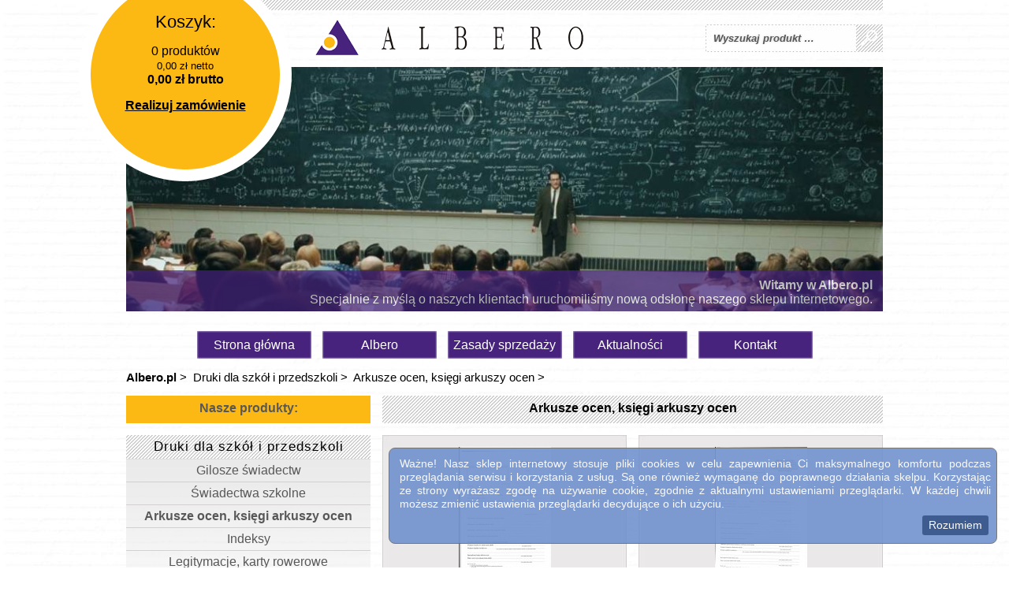

--- FILE ---
content_type: text/html; charset=UTF-8
request_url: https://www.albero.pl/kategoria/4/arkusze-ocen-ksiegi-arkuszy-ocen.html
body_size: 5339
content:
<!DOCTYPE html>

<html  lang="pl">
	<head>
		<meta http-equiv="Content-Type" content="text/html; charset=utf-8">
		<link href="/includes/css/style.css" type="text/css" rel="stylesheet" media="screen">
		<link href="/includes/css/jquery.fancybox.css" rel="stylesheet">
		<script type="text/javascript" src="//ajax.googleapis.com/ajax/libs/jquery/1.8.1/jquery.min.js"></script>
		<script type="text/javascript" src="https://www.albero.pl/includes/js/jquery.fancybox.pack.js"></script>
		<script type="text/javascript" src="https://www.albero.pl/includes/js/s3Slider.js"></script>
		<script type="text/javascript" src="https://www.albero.pl/includes/js/tinyscrollbar.min.js"></script>
		<script type="text/javascript" src="https://www.albero.pl/includes/js/sklep.js"></script>
		<meta name="keywords" content="arkusz, arkusze, uczeń, uczniowie, ucznia, szkoła, szkoły, MEN, sprzedaż, sklep, ocena, oceny, słuchacz">
		<meta name="description" content="Sklep internetowy Albero.pl oferuje sprzedaż arkuszy ocen ucznia MEN dla szkół podstawowych, gimnazjalnych, ogólnokształcących, techników oraz innych.">
		<link rel="icon" href="/favicon.ico" type="images/x-icon">
				<title>Arkusz ocen ucznia, arkusze ocen szkoły, MEN, sprzedaż - Sklep Albero.pl</title>	
<!-- Google tag (gtag.js) -->
<script async src="https://www.googletagmanager.com/gtag/js?id=G-VRLWKYK1SC"></script>
<script>
  window.dataLayer = window.dataLayer || [];
  function gtag(){dataLayer.push(arguments);}
  gtag('js', new Date());

  gtag('config', 'G-VRLWKYK1SC');
</script>
	</head>
	<body>
		<div id="container">
			<div id="cart">
				<div id="shop">
					<div id="cart_title">
						<a href="#">Koszyk:</a>
					</div>
					<div id="cart_status">
						0 produktów<br><small>0,00 zł netto</small><br><strong>0,00 zł brutto</strong>					</div>
					<div id="cart_order">
						<a href="/sklep/koszyk.html">Realizuj zamówienie</a>
					</div>
				</div>
			</div>
			<div id="top">
				<div id="logotyp">
					<a href="https://www.albero.pl/"><img src="/includes/img/logo.png" alt="Albero logo" title="Albero logo"></a>
				</div>
				<div class="wyszukiwarka">
					<form accept-charset="utf-8" method="post" action="/sklep/szukaj.html">
						<div>
							<input class="search" type="text" title="Wyszukaj produkt &hellip;" value="" name="search">
						</div>
						<div>
							<input class="szukaj" type="submit" value="&nbsp;" name="szukaj">
						</div>
					</form>
				</div>
			</div>
			<div id="banner">
				<div id="s3slider">
    <ul id="s3sliderContent">
     	<li class="s3sliderImage">
     		<div>
      		<img src="/includes/upload/bannery/Baner_2.PNG" alt="Witamy w Albero.pl" />
      		        	<div class="s3div">
          		<b>Witamy w Albero.pl</b><br>
          		<p>
 Specjalnie z myślą o naszych klientach uruchomiliśmy nową odsłonę naszego sklepu internetowego.</p>        	</div>
        	        	</div>
       	</li>
     	<li class="s3sliderImage">
     		<div>
      		<img src="/includes/upload/bannery/21.jpg" alt="Dzienniki szkolne" />
      		<a href="https://www.albero.pl/kategoria/7/dzienniki.html">        	<div class="s3div">
          		<b>Dzienniki szkolne</b><br>
          		<p>
 Posiadamy w sprzedaży dzienniki szkolne dla przedszkoli, szkół podstawowych, gimnazjalnych, licealnych oraz zawodowych.</p>        	</div>
        	</a>        	</div>
       	</li>
     	<li class="s3sliderImage">
     		<div>
      		<img src="/includes/upload/bannery/31.jpg" alt="Indeksy szkolne" />
      		<a href="https://www.albero.pl/kategoria/5/indeksy.html">        	<div class="s3div">
          		<b>Indeksy szkolne</b><br>
          		<p>
 Oferujemy sprzedaż indeksów dla uczniów szkół policealnych oraz słuchaczy szkół dla dorosłych.</p>        	</div>
        	</a>        	</div>
       	</li>
     	<li class="s3sliderImage">
     		<div>
      		<img src="/includes/upload/bannery/41.jpg" alt="Legitymacje służbowe nauczycieli" />
      		<a href="https://www.albero.pl/produkt/100/legitymacja-sluzbowa-nauczyciela.html">        	<div class="s3div">
          		<b>Legitymacje służbowe nauczycieli</b><br>
          		<p>
 Wykonujemy legitymacje służbowe nauczycieli, zgodne z Rozporządzeniem Ministerstwa Edukacji Narodowej.</p>        	</div>
        	</a>        	</div>
       	</li>
     	<li class="s3sliderImage">
     		<div>
      		<img src="/includes/upload/bannery/6.PNG" alt="Świadectwa i gilosze" />
      		        	<div class="s3div">
          		<b>Świadectwa i gilosze</b><br>
          		<p>
 W ofercie posiadamy wszystkie bieżąco obowiązujące wzory świadectw oraz gilosze.</p>        	</div>
        	        	</div>
       	</li>
	</ul>
	<div class="clear s3sliderImage">&nbsp;</div>
</div>			</div>
			<div id="menu_top">
				<nav>
					<ul>
  <li><a href="https://www.albero.pl/">Strona główna</a></li>
  <li><a href="https://www.albero.pl/strona/albero.html">Albero</a></li>
  <li><a href="https://www.albero.pl/strona/zasady.html">Zasady sprzedaży</a></li>
  <li><a href="https://www.albero.pl/strona/aktualnosci.html">Aktualności</a></li>
  <li><a href="https://www.albero.pl/strona/kontakt.html">Kontakt</a></li>
</ul>
				</nav>
			</div>
			<div class="clear">
				&nbsp;
			</div>
			<div id="content">
				<div class="sciezka"><nav><ul>
  <li><strong><a href="https://www.albero.pl/sklep.html">Albero.pl</a></strong>&nbsp;<span>&gt;</span>&nbsp;</li>
  <li><a href="https://www.albero.pl/kategoria/1/druki-dla-szkol-i-przedszkoli.html" title="Druki dla szkół i przedszkoli">Druki dla szkół i przedszkoli</a>&nbsp;<span>&gt;</span>&nbsp;</li>
  <li><a href="https://www.albero.pl/kategoria/4/arkusze-ocen-ksiegi-arkuszy-ocen.html" title="Arkusze ocen, księgi arkuszy ocen">Arkusze ocen, księgi arkuszy ocen</a>&nbsp;<span>&gt;</span>&nbsp;</li>
</ul>
</nav></div><div class="clear">&nbsp;</div>				<div id="content_left">
				<aside>
					<div id="head_left">
						<p>
							Nasze produkty:
						</p>
					</div>
					<div id="menu_left">
						<div><a href="https://www.albero.pl/kategoria/1/druki-dla-szkol-i-przedszkoli.html" title="Akcydensy księgowe, bankowe, płacowo-kadrowe i magazynowe">Druki dla szkół i przedszkoli</a></div><ul>
  <li><a href="https://www.albero.pl/kategoria/2/gilosze-swiadectw.html" title="Gilosze świadectw">Gilosze świadectw</a></li>
  <li><a href="https://www.albero.pl/kategoria/3/swiadectwa-szkolne.html" title="Świadectwa szkolne">Świadectwa szkolne</a></li>
  <li><strong><a href="https://www.albero.pl/kategoria/4/arkusze-ocen-ksiegi-arkuszy-ocen.html" title="Arkusze ocen, księgi arkuszy ocen">Arkusze ocen, księgi arkuszy ocen</a></strong></li>
  <li><a href="https://www.albero.pl/kategoria/5/indeksy.html" title="Indeksy">Indeksy</a></li>
  <li><a href="https://www.albero.pl/kategoria/6/legitymacje-karty-rowerowe.html" title="Legitymacje, karty rowerowe">Legitymacje, karty rowerowe</a></li>
  <li><a href="https://www.albero.pl/kategoria/7/dzienniki.html" title="Dzienniki">Dzienniki</a></li>
  <li><a href="https://www.albero.pl/kategoria/8/dane-o-uczniu-jego-rodzinie-i-nauczycielu.html" title="Dane o uczniu, jego rodzinie i nauczycielu">Dane o uczniu, jego rodzinie i nauczycielu</a></li>
  <li><a href="https://www.albero.pl/kategoria/9/druki-dot-wypadkow-uczniow-i-nauczycieli.html" title="Druki dot. wypadków uczniów i nauczycieli">Druki dot. wypadków uczniów i nauczycieli</a></li>
  <li><a href="https://www.albero.pl/kategoria/10/druki-materialowo-rozrachunkowe.html" title="Druki materiałowo-rozrachunkowe">Druki materiałowo-rozrachunkowe</a></li>
  <li><a href="https://www.albero.pl/kategoria/11/rozklady-zajec.html" title="Rozkłady zajęć">Rozkłady zajęć</a></li>
  <li><a href="https://www.albero.pl/kategoria/12/zaswiadczenia-i-zalaczniki-akty-nadania.html" title="Zaświadczenia i załączniki (akty nadania)">Zaświadczenia i załączniki (akty nadania)</a></li>
  <li><a href="https://www.albero.pl/kategoria/13/ksiegi.html" title="Księgi">Księgi</a></li>
  <li><a href="https://www.albero.pl/kategoria/14/rejestry-ewidencje.html" title="Rejestry, ewidencje">Rejestry, ewidencje</a></li>
  <li><a href="https://www.albero.pl/kategoria/15/teczki-okladki.html" title="Teczki (okładki)">Teczki (okładki)</a></li>
  <li><a href="https://www.albero.pl/kategoria/117/birety-rozki-na-slodycze-medale.html" title="Birety, rożki na słodycze, medale">Birety, rożki na słodycze, medale</a></li>
  <li><a href="https://www.albero.pl/kategoria/16/kroniki-ksiegi-pamiatkowe.html" title="Kroniki, księgi pamiątkowe">Kroniki, księgi pamiątkowe</a></li>
  <li><a href="https://www.albero.pl/kategoria/17/dyplomy-pamiatkowe.html" title="Dyplomy pamiątkowe">Dyplomy pamiątkowe</a></li>
  <li><a href="https://www.albero.pl/kategoria/18/kartony-ozdobne-do-druku-dyplomow.html" title="Kartony ozdobne do druku dyplomów">Kartony ozdobne do druku dyplomów</a></li>
  <li><a href="https://www.albero.pl/kategoria/19/akcydensy-ksiegowe-bankowe-placowo-kadrowe-i-magazynowe.html" title="Akcydensy księgowe, bankowe, płacowo-kadrowe i magazynowe">Akcydensy księgowe, bankowe, płacowo-kadrowe i magazynowe</a></li>
</ul>
<div><span id="kat_wyzej"><a href="https://www.albero.pl/kategoria/1/druki-dla-szkol-i-przedszkoli.html" title="Druki dla szkół i przedszkoli">Kategoria wyżej</a></span><span id="mapa_kat"><a href="https://www.albero.pl/kategoria/0/wszystkie.html">Mapa kategorii</a></span></div>					</div>
					<div id="head_left">
						<p> NOWA OFERTA </p>
					</div>
					<div id="nowa_oferta">
						<p>Zobacz naszą nową ofertę:</p>
						<ul>
							<li>
								<a href="https://www.albero.pl/strona/oferta.html#puchary">Puchary</a>
							</li>
							<li>
								<a href="https://www.albero.pl/strona/oferta.html#statuetki">Statuetki i figurki odlewane lub ceramiczne</a>
							</li>
							<li>
								<a href="https://www.albero.pl/strona/oferta.html#medale">Medale</a>
							</li>
							<li>
								<a href="https://www.albero.pl/strona/oferta.html#figurki">Figurki plastikowe</a>
							</li>
						</ul>
					</div>
					<div id="rok">
						<img src="/includes/img/rok.png" alt="rok założenia" title="rok załozenia">
					</div>
					<div id="kontakt">
						<div id="social_media">
							<a href="https://www.facebook.com/pages/Albero/462310967125604"><img src="/includes/img/facebook.jpg" alt="Dołącz do nas na Facebook'u" title="Dołącz do nas na Facebook'u"></a>
							<a href="https://plus.google.com/108824797058911127190/about"><img src="/includes/img/google.jpg" alt="Dołącz do nas na Google plus" title="Dołącz do nas na Google plus"></a>
						</div>
						<div id="kontakt_dane">
							<p>
								ALBERO s.c.
								81-825 Sopot
								ul. Abrahama 28
							</p>
							<br>
							<p>
								tel./fax  58 550 68 28
								tel. kom. 535 638 888
								albero@albero.pl<br>
								gg: 5790439
							</p>
						</div>
					</div>
				</aside>
				</div>
				<div id="content_right">
					<div id="head_right">
						Arkusze ocen, księgi arkuszy ocen					</div>
										<div id="produkty">						<div itemscope itemtype="http://schema.org/Product" class="produkt_box">
							<div class="produkt_image">
								<a href="/includes/produkty/rozporzadzeniemen2019/133.1_.jpeg" class="produkt_zdjecie" title="MEiN-I/33/1 - arkusz ocen dla uczniów szkoły podstawowej dla dzieci i młodzieży"><img src="https://www.albero.pl/includes/thumbs_produkty/rozporzadzeniemen2019/133.1_.jpeg" title="MEiN-I/33/1 - arkusz ocen dla uczniów szkoły podstawowej dla dzieci i młodzieży" alt="Arkusz ocen MEiN-I/33/1 - SP" itemprop="image"/></a>							</div>
							<div class="produkt_name">
								<p>
									<a href="https://www.albero.pl/produkt/1540/arkusz-ocen-mein-i331-sp.html" itemprop="url" title="MEiN-I/33/1 - arkusz ocen dla uczniów szkoły podstawowej dla dzieci i młodzieży"><span itemprop="name">MEiN-I/33/1 - arkusz ocen dla uczniów szkoły podstawowej dla dzieci i młodzieży</span></a>								</p>
							</div>
							<div itemprop="offers" itemscope itemtype="http://schema.org/Offer" class="produkt_price">
								Cena: <span class="cena">2,00 zł netto / <strong itemprop="price">2,46 zł brutto</strong></span>
							</div>
							<div class="produkt_bottom">
								<div class="produkt_buy">
									<form method="post" accept-charset="utf-8" action="https://www.albero.pl/sklep/do-koszyka/1540">
										<input title="Dodaj do koszyka" type="submit" class="do_koszyka" name="do_koszyka" value="Do koszyka :"><input title="Sztuk" type="text" name="ilosc" class="qty" value="1" size="1">
									</form>
								</div>
								<div class="produkt_detail">
									<a href="https://www.albero.pl/produkt/1540/arkusz-ocen-mein-i331-sp.html" title="Informacje o produkcie: Arkusz ocen MEiN-I/33/1 - SP">Szczegóły</a>								</div>
							</div>
						</div>
						<div itemscope itemtype="http://schema.org/Product" class="produkt_box">
							<div class="produkt_image">
								<a href="/includes/produkty/mein_rozporzadzenie_2023/135.1_.jpeg" class="produkt_zdjecie" title="MEiN-I/35/1 - arkusz ocen ucznia z niepełnosprawnością intelektualną w stopniu umiarkowanym lub znacznym uczęszczającego do szkoły podstawowej"><img src="https://www.albero.pl/includes/thumbs_produkty/mein_rozporzadzenie_2023/135.1_.jpeg" title="MEiN-I/35/1 - arkusz ocen ucznia z niepełnosprawnością intelektualną w stopniu umiarkowanym lub znacznym uczęszczającego do szkoły podstawowej" alt="MEiN-I/35/1 - arkusz ocen ucznia z niepełnosprawnością intelektua" itemprop="image"/></a>							</div>
							<div class="produkt_name">
								<p>
									<a href="https://www.albero.pl/produkt/1544/mein-i351-arkusz-ocen-ucznia-z-niepelnosprawnoscia-intelektua.html" itemprop="url" title="MEiN-I/35/1 - arkusz ocen ucznia z niepełnosprawnością intelektualną w stopniu umiarkowanym lub znacznym uczęszczającego do szkoły podstawowej"><span itemprop="name">MEiN-I/35/1 - arkusz ocen ucznia z niepełnosprawnością intelektualną w stopniu umiarkowanym&#8230;</span></a>								</p>
							</div>
							<div itemprop="offers" itemscope itemtype="http://schema.org/Offer" class="produkt_price">
								Cena: <span class="cena">2,40 zł netto / <strong itemprop="price">2,95 zł brutto</strong></span>
							</div>
							<div class="produkt_bottom">
								<div class="produkt_buy">
									<form method="post" accept-charset="utf-8" action="https://www.albero.pl/sklep/do-koszyka/1544">
										<input title="Dodaj do koszyka" type="submit" class="do_koszyka" name="do_koszyka" value="Do koszyka :"><input title="Sztuk" type="text" name="ilosc" class="qty" value="1" size="1">
									</form>
								</div>
								<div class="produkt_detail">
									<a href="https://www.albero.pl/produkt/1544/mein-i351-arkusz-ocen-ucznia-z-niepelnosprawnoscia-intelektua.html" title="Informacje o produkcie: MEiN-I/35/1 - arkusz ocen ucznia z niepełnosprawnością intelektua">Szczegóły</a>								</div>
							</div>
						</div>
						<div itemscope itemtype="http://schema.org/Product" class="produkt_box">
							<div class="produkt_image">
								<a href="/includes/produkty/mein_rozporzadzenie_2023/136.1_.jpeg" class="produkt_zdjecie" title="MEiN-I/36/2 - arkusz ocen dla uczniów szkoły specjalnej przysposabiającej do pracy"><img src="https://www.albero.pl/includes/thumbs_produkty/mein_rozporzadzenie_2023/136.1_.jpeg" title="MEiN-I/36/2 - arkusz ocen dla uczniów szkoły specjalnej przysposabiającej do pracy" alt="Arkusz ocen I/36/2 uczniów szkoły specjalnej przysposab. do pracy" itemprop="image"/></a>							</div>
							<div class="produkt_name">
								<p>
									<a href="https://www.albero.pl/produkt/1541/arkusz-ocen-i362-uczniow-szkoly-specjalnej-przysposab-do-pracy.html" itemprop="url" title="MEiN-I/36/2 - arkusz ocen dla uczniów szkoły specjalnej przysposabiającej do pracy"><span itemprop="name">MEiN-I/36/2 - arkusz ocen dla uczniów szkoły specjalnej przysposabiającej do pracy</span></a>								</p>
							</div>
							<div itemprop="offers" itemscope itemtype="http://schema.org/Offer" class="produkt_price">
								Cena: <span class="cena">1,60 zł netto / <strong itemprop="price">1,97 zł brutto</strong></span>
							</div>
							<div class="produkt_bottom">
								<div class="produkt_buy">
									<form method="post" accept-charset="utf-8" action="https://www.albero.pl/sklep/do-koszyka/1541">
										<input title="Dodaj do koszyka" type="submit" class="do_koszyka" name="do_koszyka" value="Do koszyka :"><input title="Sztuk" type="text" name="ilosc" class="qty" value="1" size="1">
									</form>
								</div>
								<div class="produkt_detail">
									<a href="https://www.albero.pl/produkt/1541/arkusz-ocen-i362-uczniow-szkoly-specjalnej-przysposab-do-pracy.html" title="Informacje o produkcie: Arkusz ocen I/36/2 uczniów szkoły specjalnej przysposab. do pracy">Szczegóły</a>								</div>
							</div>
						</div>
						<div itemscope itemtype="http://schema.org/Product" class="produkt_box">
							<div class="produkt_image">
								<a href="/includes/produkty/mein_rozporzadzenie_2023/137.1_.jpeg" class="produkt_zdjecie" title="MEiN-I/37/2 - arkusz ocen dla uczniów liceum ogólnokształcącego dla młodzieży"><img src="https://www.albero.pl/includes/thumbs_produkty/mein_rozporzadzenie_2023/137.1_.jpeg" title="MEiN-I/37/2 - arkusz ocen dla uczniów liceum ogólnokształcącego dla młodzieży" alt="Arkusz ocen MEiN-I/37/2 - liceum ogólnokształcące dla młodzieży" itemprop="image"/></a>							</div>
							<div class="produkt_name">
								<p>
									<a href="https://www.albero.pl/produkt/1545/arkusz-ocen-mein-i372-liceum-ogolnoksztalcace-dla-mlodziezy.html" itemprop="url" title="MEiN-I/37/2 - arkusz ocen dla uczniów liceum ogólnokształcącego dla młodzieży"><span itemprop="name">MEiN-I/37/2 - arkusz ocen dla uczniów liceum ogólnokształcącego dla młodzieży</span></a>								</p>
							</div>
							<div itemprop="offers" itemscope itemtype="http://schema.org/Offer" class="produkt_price">
								Cena: <span class="cena">0,80 zł netto / <strong itemprop="price">0,98 zł brutto</strong></span>
							</div>
							<div class="produkt_bottom">
								<div class="produkt_buy">
									<form method="post" accept-charset="utf-8" action="https://www.albero.pl/sklep/do-koszyka/1545">
										<input title="Dodaj do koszyka" type="submit" class="do_koszyka" name="do_koszyka" value="Do koszyka :"><input title="Sztuk" type="text" name="ilosc" class="qty" value="1" size="1">
									</form>
								</div>
								<div class="produkt_detail">
									<a href="https://www.albero.pl/produkt/1545/arkusz-ocen-mein-i372-liceum-ogolnoksztalcace-dla-mlodziezy.html" title="Informacje o produkcie: Arkusz ocen MEiN-I/37/2 - liceum ogólnokształcące dla młodzieży">Szczegóły</a>								</div>
							</div>
						</div>
						<div itemscope itemtype="http://schema.org/Product" class="produkt_box">
							<div class="produkt_image">
								<a href="/includes/produkty/mein_rozporzadzenie_2023/139.1_.jpeg" class="produkt_zdjecie" title="MEiN-I/39/2 - arkusz ocen dla uczniów technikum"><img src="https://www.albero.pl/includes/thumbs_produkty/mein_rozporzadzenie_2023/139.1_.jpeg" title="MEiN-I/39/2 - arkusz ocen dla uczniów technikum" alt="Arkusz ocen MEiN-I/39/2 - technikum" itemprop="image"/></a>							</div>
							<div class="produkt_name">
								<p>
									<a href="https://www.albero.pl/produkt/1546/arkusz-ocen-mein-i392-technikum.html" itemprop="url" title="MEiN-I/39/2 - arkusz ocen dla uczniów technikum"><span itemprop="name">MEiN-I/39/2 - arkusz ocen dla uczniów technikum</span></a>								</p>
							</div>
							<div itemprop="offers" itemscope itemtype="http://schema.org/Offer" class="produkt_price">
								Cena: <span class="cena">2,00 zł netto / <strong itemprop="price">2,46 zł brutto</strong></span>
							</div>
							<div class="produkt_bottom">
								<div class="produkt_buy">
									<form method="post" accept-charset="utf-8" action="https://www.albero.pl/sklep/do-koszyka/1546">
										<input title="Dodaj do koszyka" type="submit" class="do_koszyka" name="do_koszyka" value="Do koszyka :"><input title="Sztuk" type="text" name="ilosc" class="qty" value="1" size="1">
									</form>
								</div>
								<div class="produkt_detail">
									<a href="https://www.albero.pl/produkt/1546/arkusz-ocen-mein-i392-technikum.html" title="Informacje o produkcie: Arkusz ocen MEiN-I/39/2 - technikum">Szczegóły</a>								</div>
							</div>
						</div>
						<div itemscope itemtype="http://schema.org/Product" class="produkt_box">
							<div class="produkt_image">
								<a href="/includes/produkty/mein_rozporzadzenie_2023/140.1_.jpeg" class="produkt_zdjecie" title="MEiN-I/40/2 - arkusz ocen ucznia branżowej szkoły I stopnia"><img src="https://www.albero.pl/includes/thumbs_produkty/mein_rozporzadzenie_2023/140.1_.jpeg" title="MEiN-I/40/2 - arkusz ocen ucznia branżowej szkoły I stopnia" alt="MEiN-I/40/2 - arkusz ocen ucznia branżowej szkoły I stopnia" itemprop="image"/></a>							</div>
							<div class="produkt_name">
								<p>
									<a href="https://www.albero.pl/produkt/1547/mein-i402-arkusz-ocen-ucznia-branzowej-szkoly-i-stopnia.html" itemprop="url" title="MEiN-I/40/2 - arkusz ocen ucznia branżowej szkoły I stopnia"><span itemprop="name">MEiN-I/40/2 - arkusz ocen ucznia branżowej szkoły I stopnia</span></a>								</p>
							</div>
							<div itemprop="offers" itemscope itemtype="http://schema.org/Offer" class="produkt_price">
								Cena: <span class="cena">1,20 zł netto / <strong itemprop="price">1,48 zł brutto</strong></span>
							</div>
							<div class="produkt_bottom">
								<div class="produkt_buy">
									<form method="post" accept-charset="utf-8" action="https://www.albero.pl/sklep/do-koszyka/1547">
										<input title="Dodaj do koszyka" type="submit" class="do_koszyka" name="do_koszyka" value="Do koszyka :"><input title="Sztuk" type="text" name="ilosc" class="qty" value="1" size="1">
									</form>
								</div>
								<div class="produkt_detail">
									<a href="https://www.albero.pl/produkt/1547/mein-i402-arkusz-ocen-ucznia-branzowej-szkoly-i-stopnia.html" title="Informacje o produkcie: MEiN-I/40/2 - arkusz ocen ucznia branżowej szkoły I stopnia">Szczegóły</a>								</div>
							</div>
						</div>
						<div itemscope itemtype="http://schema.org/Product" class="produkt_box">
							<div class="produkt_image">
								<a href="/includes/produkty/mein_rozporzadzenie_2023/141.1_.jpeg" class="produkt_zdjecie" title="MEiN I/41/2 - arkusz ocen dla słuchaczy branżowej szkoły II stopnia"><img src="https://www.albero.pl/includes/thumbs_produkty/mein_rozporzadzenie_2023/141.1_.jpeg" title="MEiN I/41/2 - arkusz ocen dla słuchaczy branżowej szkoły II stopnia" alt="I/41/2 - arkusz ocen dla słuchaczy branżowej szkoły II stopnia" itemprop="image"/></a>							</div>
							<div class="produkt_name">
								<p>
									<a href="https://www.albero.pl/produkt/3060/i412-arkusz-ocen-dla-sluchaczy-branzowej-szkoly-ii-stopnia.html" itemprop="url" title="MEiN I/41/2 - arkusz ocen dla słuchaczy branżowej szkoły II stopnia"><span itemprop="name">MEiN I/41/2 - arkusz ocen dla słuchaczy branżowej szkoły II stopnia</span></a>								</p>
							</div>
							<div itemprop="offers" itemscope itemtype="http://schema.org/Offer" class="produkt_price">
								Cena: <span class="cena">1,20 zł netto / <strong itemprop="price">1,48 zł brutto</strong></span>
							</div>
							<div class="produkt_bottom">
								<div class="produkt_buy">
									<form method="post" accept-charset="utf-8" action="https://www.albero.pl/sklep/do-koszyka/3060">
										<input title="Dodaj do koszyka" type="submit" class="do_koszyka" name="do_koszyka" value="Do koszyka :"><input title="Sztuk" type="text" name="ilosc" class="qty" value="1" size="1">
									</form>
								</div>
								<div class="produkt_detail">
									<a href="https://www.albero.pl/produkt/3060/i412-arkusz-ocen-dla-sluchaczy-branzowej-szkoly-ii-stopnia.html" title="Informacje o produkcie: I/41/2 - arkusz ocen dla słuchaczy branżowej szkoły II stopnia">Szczegóły</a>								</div>
							</div>
						</div>
						<div itemscope itemtype="http://schema.org/Product" class="produkt_box">
							<div class="produkt_image">
								<a href="/includes/produkty/mein_rozporzadzenie_2023/142.1_.jpeg" class="produkt_zdjecie" title="MEiN I/42/2 Arkusz ocen dla słuchaczy szkoły policealnej"><img src="https://www.albero.pl/includes/thumbs_produkty/mein_rozporzadzenie_2023/142.1_.jpeg" title="MEiN I/42/2 Arkusz ocen dla słuchaczy szkoły policealnej" alt="Arkusz ocen I/42/2 dla słuchaczy szkoły policealnej" itemprop="image"/></a>							</div>
							<div class="produkt_name">
								<p>
									<a href="https://www.albero.pl/produkt/3061/arkusz-ocen-i422-dla-sluchaczy-szkoly-policealnej.html" itemprop="url" title="MEiN I/42/2 Arkusz ocen dla słuchaczy szkoły policealnej"><span itemprop="name">MEiN I/42/2 Arkusz ocen dla słuchaczy szkoły policealnej</span></a>								</p>
							</div>
							<div itemprop="offers" itemscope itemtype="http://schema.org/Offer" class="produkt_price">
								Cena: <span class="cena">1,60 zł netto / <strong itemprop="price">1,97 zł brutto</strong></span>
							</div>
							<div class="produkt_bottom">
								<div class="produkt_buy">
									<form method="post" accept-charset="utf-8" action="https://www.albero.pl/sklep/do-koszyka/3061">
										<input title="Dodaj do koszyka" type="submit" class="do_koszyka" name="do_koszyka" value="Do koszyka :"><input title="Sztuk" type="text" name="ilosc" class="qty" value="1" size="1">
									</form>
								</div>
								<div class="produkt_detail">
									<a href="https://www.albero.pl/produkt/3061/arkusz-ocen-i422-dla-sluchaczy-szkoly-policealnej.html" title="Informacje o produkcie: Arkusz ocen I/42/2 dla słuchaczy szkoły policealnej">Szczegóły</a>								</div>
							</div>
						</div>
</div><div class="clear">&nbsp;</div><div class="pagination_box"><span id="pagination"><span id="paginationcurrent">1</span>&nbsp;<a href="https://www.albero.pl/kategoria/4/arkusze-ocen-ksiegi-arkuszy-ocen/8.html">2</a>&nbsp;<a href="https://www.albero.pl/kategoria/4/arkusze-ocen-ksiegi-arkuszy-ocen/8.html">&gt;</a>&nbsp;</span></div>				</div>
			<div class="clear">
				&nbsp;
			</div>
		</div>
		<div id="bottom">
			<div id="bottom_text">
				<div class="scrollbar"><div class="track"><div class="thumb"><div class="end">&nbsp;</div></div></div></div>
    				<div class="viewport">
        				<div class="overview">
							<p>Firma Albero istnieje od 1996 roku. W naszej ofercie odnajdą Państwo między innymi: <a href="http://www.albero.pl/kategoria/7/dzienniki.html">dzienniki szkolne</a>, legitymacje szkolne, <a href="http://www.albero.pl/kategoria/30/folie-i-tasmy.html">folie do oprawy książek</a>, świadectwa i gilosze, <a href="http://www.albero.pl/kategoria/5/indeksy.html">indeksy szkolne</a>, arkusze ocen, <a href="http://www.albero.pl/produkt/102/karta-rowerowa.html">karty rowerowe</a>, <a href="http://www.albero.pl/kategoria/19/akcydensy-ksiegowe-bankowe-placowo-kadrowe-i-magazynowe.html">kwitariusze</a>, zaświadczenia, rejestry, <a href="http://www.albero.pl/kategoria/2/gilosze-program-do-drukowania-swiadectw.html">gilosze</a>, księgi, <a href="http://www.albero.pl/produkt/100/legitymacja-sluzbowa-nauczyciela.html">legitymacje służbowe nauczycieli</a>, <a href="http://www.albero.pl/kategoria/27/piktogramy.html">piktogramy BHP</a>, druki dla kancelarii notarialnych, <a href="http://www.albero.pl/kategoria/20/godla-herby-szyldy-flagi-kreda.html">szyldy emaliowane</a>, <a href="http://www.albero.pl/kategoria/3/swiadectwa-szkolne.html">świadectwa szkolne</a>, druki biblioteczne oraz wiele innych produktów dla szkół, przedszkoli lub urzędów.</p>						</div>
    				</div>
			</div>
		</div>
		<div id="footer">
		<footer>
			<div id="footer_left">
				<p>
					Projekt i wykonanie: <a href="https://www.itelier.pl">Strony internetowe</a> - ITelier
				</p>
				<p>
					<a href="https://www.albero.pl/auth.html">Administracja</a> - <a href="https://www.albero.pl/polecamy.html" rel="nofollow">Polecamy</a>				</p>
			</div>
			<div id="footer_right">
				<p>
					Copyright © 2004-2026 - www.albero.pl
				</p>
			</div>
		</footer>
		</div>
	</div>
		<script type="text/javascript">
		function cc()
		{
			var d = new Date();
			d = d.getFullYear() + 10;
			document.cookie = "cookie_confirm=ok; expires=31-Dec-" + d + " 23:59:59 GMT; path=/";
			(elem=document.getElementById('cookie-wrapper')).parentNode.removeChild(elem);
		}
	</script>
	<div id="cookie-wrapper">
		<div class="cookie-inf">
			<p>
				Ważne! Nasz sklep internetowy stosuje pliki cookies w celu zapewnienia Ci maksymalnego komfortu podczas przeglądania serwisu i korzystania z usług. Są one również wymaganę do poprawnego działania skelpu.
				Korzystając ze strony wyrażasz zgodę na używanie cookie, zgodnie z aktualnymi ustawieniami przeglądarki.
				W każdej chwili możesz zmienić ustawienia przeglądarki decydujące o ich użyciu.
			</p>
			<a href="javascript:cc()">Rozumiem</a>
		</div>
	</div>		<script type="text/javascript">
			var _gaq = _gaq || [];
			_gaq.push(['_setAccount', 'UA-11790518-17']);
			_gaq.push(['_trackPageview']);

			(function() {
				var ga = document.createElement('script'); ga.type = 'text/javascript'; ga.async = true;
				ga.src = ('https:' == document.location.protocol ? 'https://ssl' : 'http://www') + '.google-analytics.com/ga.js';
				var s = document.getElementsByTagName('script')[0]; s.parentNode.insertBefore(ga, s);
			})();
		</script>
	</body>
</html>				


--- FILE ---
content_type: text/css; charset=utf-8
request_url: https://www.albero.pl/includes/css/style.css
body_size: 3115
content:
/* Reset CSS */
body, div, dl, dt, dd, ul, ol, li, h1, h2, h3, h4, h5, h6, pre, form, fieldset, input, textarea, p, blockquote, th, td {
	margin: 0;
	padding: 0;
}

table {
	border-collapse: collapse;
	border-spacing: 0;
}

fieldset, img {
	border: 0;
}

ol, ul {
	list-style: none;
}

caption, th {
	text-align: left;
}

h1, h2, h3, h4, h5, h6 {
	font-size: 100%;
	font-weight: normal;
}

q:before, q:after {
	content: '';
}

abbr, acronym {
	border: 0;
}

form, label, textarea, input {
	margin-top: 3px;
}

/* Global */

.clear {
	clear: both;
	height: 0;
}
body {
	font-family: helvetica, arial, sans-serif;
	background: url(/includes/img/bg.jpg) repeat;
}
#container {
	width: 960px;
	margin: 0 auto;
}
#top {
	width: 960px;
	height: 85px;
	margin: 0 auto;
	text-align: left;
	background: url(/includes/img/top_bg.gif) no-repeat;
}
#logotyp {
	padding: 25px 0 0 240px;
	float: left;
}
#login {
	color: #858585;
	font-size: 12px;
	float: right;
	padding: 40px 0;
}
#login a {
	text-decoration: none;
	color: #858585;
	font-size: 12px;
	padding: 0 5px 0 5px;
}
#cart {
	background: url(/includes/img/koszyk.png) no-repeat;
	* background: url(/includes/img/koszyk.gif) no-repeat; /* hack fot IE <= 7 */
	z-index: 2;
	position: fixed;
	margin: 0 0 0 -60px;
	text-align: left;
	height: 230px;
	width: 270px;
	_position: absolute;
}
#shop {
	padding: 15px 0 0 40px;
	text-align: center;
	color: #000;
	width: 190px;
}
#shop small {
	font-size: 13px;
}
#cart_title a {
	text-decoration: none;
	color: #000;
	font-size: 22px;
}
#cart_status {
	padding-top: 15px;
}
#cart_order {
	padding-top: 15px;
}
#cart_order a {
	font-weight: bold;
	color: #000;
}
#banner {
	width: 960px;
	height: 320px;
	background: url(/includes/img/banner-1.jpg) no-repeat;
}
#menu_top, #menu_top ul {
	width: 100%;
	height: 65px;
	text-align: center;
}
#menu_top li {
	background: url("/includes/img/menu-top.gif") no-repeat scroll 0 0 transparent;
	display: inline-block;
	height: 35px;
	line-height: 35px;
	margin: 15px 5px;
	width: 145px;
	* float: left; /* hack fot IE <= 7 */
}
#menu_top a {
	color: #fff;
	text-decoration: none;
	display: inline-block;
	width: 100%;
	height: 100%;
}
#content {
	width: 100%;
}
#content_left {
	width: 310px;
	float: left;
}
#content_left p {
	color: #585858;
	padding: 10px 5px;
}
#nowa_oferta ul {
	list-style: circle outside none;
	padding-left: 20px
}
#nowa_oferta ul li {
	padding: 5px 0 0;
}
#nowa_oferta a {
	font-size: 16px;
	color: #585858;
	text-decoration: none;
}
#head_left {
	height: 35px;
	width: 310px;
	background-color: #fcb913;
	text-align: center;
}
#head_left p {
	font-weight: bold;
	padding-top: 7px;
}
#menu_left {
	background: url(/includes/img/menu-left.png) repeat-x;
	width: 310px;
	margin: 15px 0 15px;
}
#menu_left div {
	background: url("/includes/img/head_right.jpg") repeat;
	border-bottom: 1px solid #DDDDDD;
	padding: 5px;
	text-align: center;
	font-size: 17px;
	letter-spacing: 1px;
}
#menu_left div a {
	color: #000;
}
#menu_left div span a {
	font-size: 14px;
	color: #585858;
	text-shadow: 0 0 2px #FFFFFF;
}
#menu_left div span {
	display: block;
	text-align: right;	
}
#kat_wyzej {
	float: left;
}
#kat_mapa {
	float: right;
}
#menu_left li {
	border-bottom: 1px solid #D2D0D1;
	padding: 5px;
	text-align: center;
	width: 300px;
}
#menu_left a {
	text-decoration: none;
	color: #585858;
	width: 100%;
	height: 100%;
	display: block;
}
#menu_left a:hover {
	color: #551A8B;
}
#rok {
	margin-top: 30px;
}
#kontakt {
	margin-top: 30px;
	width: 310px;
	min-height: 180px;
	background-color: #47237d;
}
#social_media {
	width: 60px;
	height: 120px;
	float: left;
	padding-top: 55px;
}
#kontakt_dane {
	width: 150px;
	padding: 20px 0 0 100px;
}
#kontakt_dane p {
	color: #fff;
	font-size: 15px;
}
#content_right {
	width: 650px;
	float: right;
}
#content_right a[href] {
	text-decoration: none;
	color: #47237D;
}
#head_right {
	background: url(/includes/img/head_right.jpg) no-repeat;
	height: 35px;
	width: 635px;
	margin-left: 15px;
	text-align: center;
	padding-top: 7px;
	font-weight: bold;
}
/* Produkt area */

.content {
	background-color: #eae9e9;
	border: 1px solid #d3d2d2;
	margin: 8px 0 0 15px;
	font-size: 14px;
	padding: 10px;
	_padding: 10px 0;
}
.content ul {
	list-style: circle inside;
}
.content ol {
	list-style: decimal inside;
}
.content ol, .content ul {
	margin: 10px 0 0 15px;
}
.content li {
	padding-left: 10px;
}
.content h1 {
	font-size: 18px;
}
.content h2, .content h3, .content h4, .content h5 {
	font-size: 17px;
}
.content td {
	padding: 3px;
}
.symbol {
	font-size: 12px;
	margin: 0 0 15px 15px;
	text-transform: uppercase;
}
.produkt_galeria a {
	display: block;
	width: 100%;
	text-align: center;
}
.produkt_galeria li {
	list-style: none;
	max-width: 240px;
	_width: 240px;
	padding: 5px;
	border: solid 1px #d3d2d2;
	margin: 5px 0 5px 0;
	background-color: #fefefe;
}
.produkt_galeria, .produkt_galeria ul {
	float: right;
	min-height: 180px;
	margin-left: 15px;
}
.produkt_duzy {
	height: 320px;
	width: 480px;
	padding: 15px 0 15px 75px;
}
.produkt_duzy img {
	border: 1px solid #d3d2d2;
}
#produkt_area .title h1 {
	padding: 15px 15px 5px 15px;
	font-size: 24px;
	color: #48247D;
	font-weight: bold;
}
.description {
	padding: 0 15px 15px 15px;
}
.description h6 {
	text-transform: uppercase;
	font-size: 16px;
	font-weight: bold;
	margin-bottom: 15px;
}
.description p {
	line-height: 110%;
	margin: 0 0 5px;
	text-align: justify;
}
.price {
	padding: 0 15px 15px 15px;
}
.buy {
	padding: 0 15px 15px 15px;
}
.submit {
	color: #FFFFFF;
	background-color: #48247D;
	border: none;
	padding: 3px;
}
.fshort {
	padding: 3px;
}
.cena {
	color: #48247D;
}

/* Produkt area - end */
/* Text Area */

ul.lista_kategorii {
	list-style-type: none;
	margin-left: 10px;
}
.lista_kategorii li {
	margin: 3px 0;
}
.lista_kategorii a {
	color: #47237D;
	font-size: 15px;
}
.lista_kategorii a:hover {
	color: #000;
}
#text_area {
	width: 603px;
	padding: 15px;
}
#text_area table, #text_area form, #text_area textarea {
	max-width: 600px;
	font-size: 14px;
	margin: 5px 0 5px 0;
}
#text_area tr, #text_area td {
	padding: 3px;
	font-size: 14px;
	border: dotted 1px #d3d2d2;
}
#text_area th {
	font-weight: bold;
	padding: 3px;
	font-size: 14px;
	border: dotted 1px #d3d2d2;
}
#text_area div {
	text-indent: 5px;
}
#text_area h1 {
	font-size: 18px;
	color: #48247D;
	padding: 2px 0 2px 0;
}
#text_area h2 {
	font-size: 17px;
	color: #48247D;
	padding: 2px 0 2px 0;
}
#text_area h3, #text_area h4 {
	font-size: 16px;
	color: #48247D;
	padding: 2px 0 2px 0;
}
#text_area p, #text_area a, #text_area span, #text_area em, #text_area i, #text_area u, #text_area strike {
	font-size: 14px;
	padding: 2px 0 2px 0;
}
#text_area sub, #text_area sup {
	font-size: 8px;
}
#text_area strong {
	font-size: 14px;
	font-weight: bold;
}
#text_area li, #text_area ul, #text_area ol {
	padding: 3px 0 3px 0;
}
#text_area input, #text_area checkbox, #text_area dropdown {
	margin: 5px;
}
#text_area label {
	width: 200px;
	display: inline-block;
	float: left;
	line-height: 25px;
}
#text_area table td a {
	text-decoration: none;
	color: #000000;
}
#zamawiajacy_dane textarea {
	margin-left: 5px;
}
#faktura_dane textarea {
	margin-left: 5px;
}
#wysylka_dane textarea {
	margin-left: 5px;
}
#faktura {
	margin-left: 5px;
	line-height: 25px;
}
#wysylka {
	margin-left: 5px;
	line-height: 25px;
}

/* Text Area - end */
/* Produkt small */

.produkt_zdjecie {
	width: 100%;
	height: 100%;
	display: block;
}
.produkt_box {
	float: left;
	height: 320px;
	width: 310px;
	background: url(/includes/img/produkt_bg.jpg) no-repeat;
	margin: 8px 0 7px 15px;
	position: relative;
	_margin: 8px 0 7px 10px;
}
.produkt_image {
	height: 160px;
	width: 240px;
	position: absolute;
	top: 15px;
	left: 35px;
	text-align: center;
	overflow: hidden;
}
.produkt_price {
	position: absolute;
	bottom: 50px;
	left: 35px;
	font-size: 16px;
}
.produkt_price span {
	font-size: 13px;
}
.produkt_price strong {
	font-size: 16px;
}
.produkt_name {
	position: absolute;
	width: 240px;
	top: 180px;
	left: 35px;
}
.produkt_name a {
	color: #000000;
}
.produkt_bottom {
	position: absolute;
	bottom: 10px;
	left: 35px;
	height: 30px;
	width: 240px;
}
.produkt_buy {
	position: absolute;
	top: 0;
	left: 0;
}
.do_koszyka {
	position: absolute;
	top: 0;
	left:0;
	height: 30px;
	width: 95px;
	padding: 5px 10px 5px 5px;
	background-color: #48247d;
	border: solid 1px #846CA8;
	color: #fff;
	border-right: none;
	text-align: right;
	cursor: pointer;
}
.produkt_buy .qty {
	position: absolute;
	top: 0;
	right:0;
	height: 28px;
	width: 40px;
	border: solid 1px #846CA8;
	color: #fff;
	background-color: #48247d;
	text-align: center;
	border-left: none;
}
.produkt_buy form, .produkt_buy input {
	margin: 0;
}
.produkt_buy form {
	height: 30px;
	width: 135px;
	position: relative;
}
.produkt_detail {
	position: absolute;
	top: 0;
	right: 0;
	height: 20px;
	padding: 5px 10px;
	background-color: #e6a400;
	border: solid 1px #8fdbd1f;
}
.qty {
	line-height: 28px;
}
.produkt_detail, .produkt_buy {
	font-size: 13px;
	line-height: 20px;
	font-family: helvetica, arial, sans-serif;
}

.produkt_detail a {
	color: #fff !important;
}

/* Produkt small - end */

.submit_zamow {
	padding: 3px;
	background-color: #FCB913;
	color: #000000;
	font-weight: bold;
	border: none;
	margin-top: 15px;
}

/* Paginacja */

.pagination_box {
	margin: 10px 15px 10px 15px;
	text-align: center
}
#content_right #pagination a {
	background-color: #48247D;
	color: #FFFFFF;
	padding: 3px 5px 3px 5px;
}
#content_right #paginationcurrent {
	background-color: #FCB913;
	color: #000000;
	padding: 3px 5px 3px 5px;
}

/* Paginacja - end*/

#bottom {
	background: url(/includes/img/bottom.png) no-repeat;
	margin-top: 10px;
    height: 176px;
	padding: 40px 0 0 15px;
}
#bottom_text p {
	font-size: 14px;
}
#footer {
	height: 35px;
	padding-top: 15px;
}
#footer a, #footer p {
	color: #858585;
	font-size: 12px;
	text-decoration: none;
}
#footer_left {
	float: left;
}
#footer_left p {
	display: inline-block;
	margin-right: 15px;
}
#footer_right {
	float: right;
}

/* Scieżka */

.sciezka {
	font-size: 15px;
	width: 960px;
	margin-bottom: 15px;
	clear: both;
}
.sciezka ul {
	display: inline;
}
.sciezka li {
	display: inline;
	height: auto;
}
.sciezka a, .sciezka span {
	color: #000;
	text-decoration: none;
}
.sciezka a:hover {
	color: #d4d2d3;
}

/* Scieżka - end */

.error {
	margin: 0 0 5px 15px;
	font-size: 15px;
	width: 625px;
	color: #ff3232;
	border: 1px solid #ff3232;
	background-color: #ffe0e0;
	padding: 5px;
}
.success {
	width: 625px;
	margin: 0 0 5px 15px;
	font-size: 15px;
	color: #008b00;
	border: 1px solid #008b00;
	background-color: #c2ffc2;
	padding: 5px;
}
.form_naglowek {
	font-weight: bold;
	padding: 10px 0 10px 0;
}
.pobierz.pdf {
	background: url(/includes/img/icon_pdf.png) no-repeat;
}
.pobierz.doc {
	background: url(/includes/img/icon_doc.png) no-repeat;
}
.pobierz {
	background: url(/includes/img/icon_other.png) no-repeat;
	height: 60px;
	margin-bottom: 5px;
	position: relative;
}
.pobierz a {
	color: #000;
	text-decoration: underline !important;
	position: absolute;
	top: 20px;
	left: 65px;
}
.wyszukiwarka {
	height: 35px;
	width: 225px;
	float: right;
	padding-top: 25px;
	position: relative;
}
.search {
	background: url(/includes/img/search.jpg) no-repeat;
	height: 35px;
	width: 192px;
	border: none;
	position: absolute;
	left: 0px;
	padding-left: 10px;
	color: #585858;
}
.search_active {
	text-shadow: 0px 0px 3px #ccc;
	font-weight: bold;
	font-style: italic;
}
.szukaj {
	background: url(/includes/img/szukaj.jpg) no-repeat;
	height: 35px;
	width: 33px;
	border: none;
	position: absolute;
	right: 0px;
}
#s3slider {
    width: 960px; /* important to be same as image width */
    height: 310px; /* important to be same as image height */
    position: relative; /* important */
    overflow: hidden; /* important */
}
#s3sliderContent {
    width: 960px; /* important to be same as image width or wider */
    position: absolute; /* important */
    top: 0; /* important */
    margin-left: 0; /* important */
}
.s3sliderImage {
    float: left; /* important */
    position: relative; /* important */
    display: none; /* important */
}
.s3sliderImage .s3div {
	text-align: right;
    position: absolute; /* important */
    left: 0;
    padding: 10px 13px;
    width: 934px;
    background-color: #47237D;
    filter: alpha(opacity=70); /* here you can set the opacity of box with text */
    -moz-opacity: 0.7; /* here you can set the opacity of box with text */
    -khtml-opacity: 0.7; /* here you can set the opacity of box with text */
    opacity: 0.7; /* here you can set the opacity of box with text */
    color: #fff;
    display: none; /* important */
    bottom: 0; 
}
.s3sliderImage .s3div h3 {
	font-size: 22px;
	padding-bottom: 6px;
	font-weight: bold;
}
#bottom_text {
	height: 138px;
	width: 660px;
	clear: both; 
}
#bottom_text .viewport { width: 640px; height: 100%; overflow: hidden; position: relative; }
#bottom_text .overview { list-style: none; position: absolute; left: 0; top: 0; }
#bottom_text .overview a { text-decoration: none; color: #000; }
#bottom_text .thumb .end,
#bottom_text .thumb { background-color: #47237D; }
#bottom_text .scrollbar { position: relative; float: right; width: 15px; }
#bottom_text .track { height: 100%; width:13px; position: relative; padding: 0 1px; }
#bottom_text .thumb { height: 20px; width: 13px; cursor: pointer; overflow: hidden; position: absolute; top: 0; }
#bottom_text .thumb .end { overflow: hidden; height: 5px; width: 13px; }
#bottom_text .disable { display: none; }

/* cookie alert */
.cookie-inf {
	position: fixed;
	bottom: 30px;
	right: 15px;
	min-height: 60px;
	width: 750px;
	border: 1px solid #6B6A6A;
	padding: 8px 10px 5px 10px;
	font-size: 0.9em;
	opacity: 0.9;
	z-index: 1000;
	border-radius: 8px;
	-webkit-border-radius: 8px;
	-moz-border-radius: 8px;
	-border-radius: 8px;
	background-color: #7192CE;
	color: #FAFAFA !important;
	line-height: 120% !important;
}
.cookie-inf p {
	margin: 3px !important;
	width: inherit !important;
	text-align: justify !important;
}
.cookie-inf a {
	text-decoration: none;
	color: #FAFAFA;
	background-color: #294A84;
	-webkit-border-radius: 3px;
	-moz-border-radius: 3px;
	border-radius: 3px;
	display: block;
	float: right;
	padding: 4px 8px;
	margin: 3px 0 5px 0;
}
.cookie-inf a:hover {
	background-color: #6B6A6A;
	color: #FFFFFF;
	text-shadow: 0.1em 0 0.1em #fff;
}

--- FILE ---
content_type: text/javascript; charset=utf-8
request_url: https://www.albero.pl/includes/js/tinyscrollbar.min.js
body_size: 818
content:
/*
 * Tiny Scrollbar 1.81
 * http://www.baijs.nl/tinyscrollbar/
 *
 * Copyright 2012, Maarten Baijs
 * Dual licensed under the MIT or GPL Version 2 licenses.
 * http://www.opensource.org/licenses/mit-license.php
 * http://www.opensource.org/licenses/gpl-2.0.php
 *
 * Date: 13 / 08 / 2012
 * Depends on library: jQuery
 *
 */
(function(a){function b(b,c){function r(){d.update();t();return d}function s(){var a=m.toLowerCase();j.obj.css(l,n/h.ratio);g.obj.css(l,-n);p.start=j.obj.offset()[l];h.obj.css(a,i[c.axis]);i.obj.css(a,i[c.axis]);j.obj.css(a,j[c.axis])}function t(){if(!q){j.obj.bind("mousedown",u);i.obj.bind("mouseup",w)}else{f.obj[0].ontouchstart=function(a){if(1===a.touches.length){u(a.touches[0]);a.stopPropagation()}}}if(c.scroll&&window.addEventListener){e[0].addEventListener("DOMMouseScroll",v,false);e[0].addEventListener("mousewheel",v,false)}else if(c.scroll){e[0].onmousewheel=v}}function u(b){a("body").addClass("noSelect");var c=parseInt(j.obj.css(l),10);p.start=k?b.pageX:b.pageY;o.start=c=="auto"?0:c;if(!q){a(document).bind("mousemove",w);a(document).bind("mouseup",x);j.obj.bind("mouseup",x)}else{document.ontouchmove=function(a){a.preventDefault();w(a.touches[0])};document.ontouchend=x}}function v(b){if(g.ratio<1){var d=b||window.event,e=d.wheelDelta?d.wheelDelta/120:-d.detail/3;n-=e*c.wheel;n=Math.min(g[c.axis]-f[c.axis],Math.max(0,n));j.obj.css(l,n/h.ratio);g.obj.css(l,-n);if(c.lockscroll||n!==g[c.axis]-f[c.axis]&&n!==0){d=a.event.fix(d);d.preventDefault()}}}function w(a){if(g.ratio<1){if(c.invertscroll&&q){o.now=Math.min(i[c.axis]-j[c.axis],Math.max(0,o.start+(p.start-(k?a.pageX:a.pageY))))}else{o.now=Math.min(i[c.axis]-j[c.axis],Math.max(0,o.start+((k?a.pageX:a.pageY)-p.start)))}n=o.now*h.ratio;g.obj.css(l,-n);j.obj.css(l,o.now)}}function x(){a("body").removeClass("noSelect");a(document).unbind("mousemove",w);a(document).unbind("mouseup",x);j.obj.unbind("mouseup",x);document.ontouchmove=document.ontouchend=null}var d=this,e=b,f={obj:a(".viewport",b)},g={obj:a(".overview",b)},h={obj:a(".scrollbar",b)},i={obj:a(".track",h.obj)},j={obj:a(".thumb",h.obj)},k=c.axis==="x",l=k?"left":"top",m=k?"Width":"Height",n=0,o={start:0,now:0},p={},q="ontouchstart"in document.documentElement;this.update=function(a){f[c.axis]=f.obj[0]["offset"+m];g[c.axis]=g.obj[0]["scroll"+m];g.ratio=f[c.axis]/g[c.axis];h.obj.toggleClass("disable",g.ratio>=1);i[c.axis]=c.size==="auto"?f[c.axis]:c.size;j[c.axis]=Math.min(i[c.axis],Math.max(0,c.sizethumb==="auto"?i[c.axis]*g.ratio:c.sizethumb));h.ratio=c.sizethumb==="auto"?g[c.axis]/i[c.axis]:(g[c.axis]-f[c.axis])/(i[c.axis]-j[c.axis]);n=a==="relative"&&g.ratio<=1?Math.min(g[c.axis]-f[c.axis],Math.max(0,n)):0;n=a==="bottom"&&g.ratio<=1?g[c.axis]-f[c.axis]:isNaN(parseInt(a,10))?n:parseInt(a,10);s()};return r()}a.tiny=a.tiny||{};a.tiny.scrollbar={options:{axis:"y",wheel:40,scroll:true,lockscroll:true,size:"auto",sizethumb:"auto",invertscroll:false}};a.fn.tinyscrollbar=function(c){var d=a.extend({},a.tiny.scrollbar.options,c);this.each(function(){a(this).data("tsb",new b(a(this),d))});return this};a.fn.tinyscrollbar_update=function(b){return a(this).data("tsb").update(b)}})(jQuery)